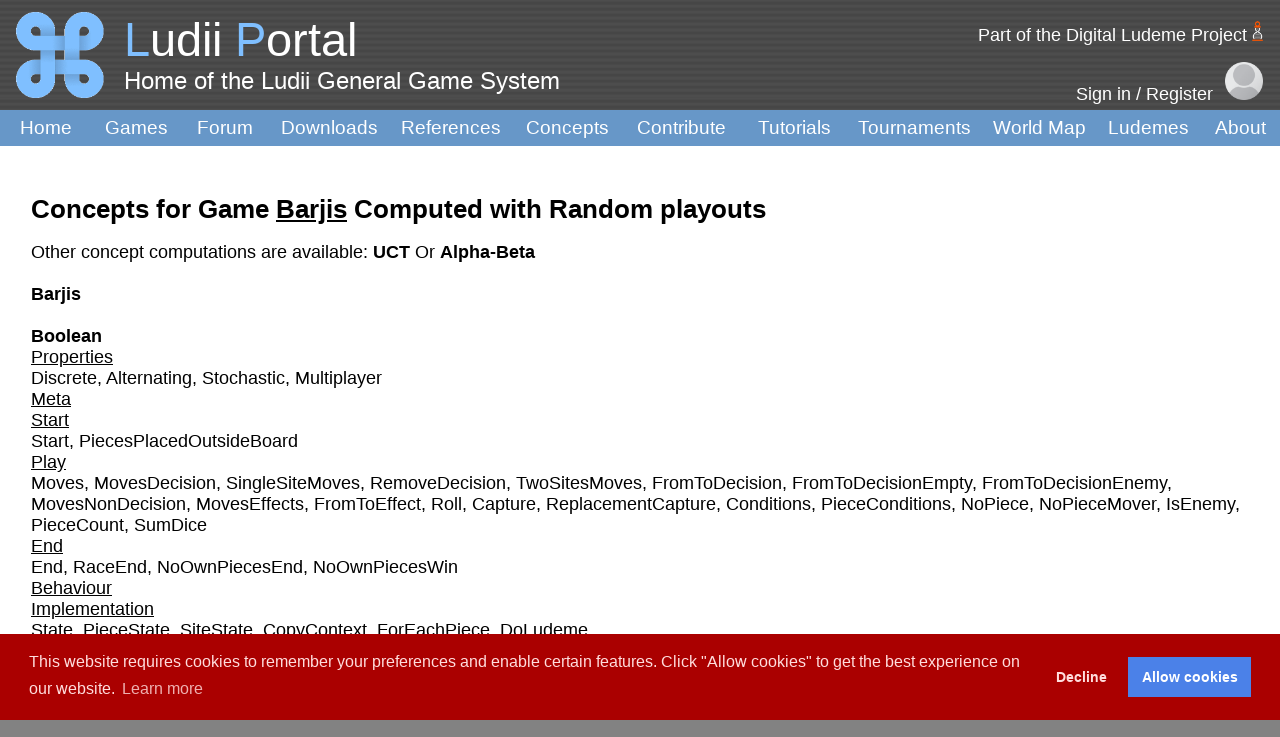

--- FILE ---
content_type: text/html; charset=UTF-8
request_url: https://ludii.games/concepts.php?gameId=735
body_size: 4581
content:
 
<!DOCTYPE html PUBLIC "-//W3C//DTD XHTML 1.0 Transitional//EN" "http://www.w3.org/TR/xhtml1/DTD/xhtml1-transitional.dtd">

<html xmlns="http://www.w3.org/1999/xhtml">
<link href="main.css" rel="stylesheet" type="text/css">
<link rel="stylesheet" href="https://cdnjs.cloudflare.com/ajax/libs/font-awesome/4.7.0/css/font-awesome.min.css">
<link href="javascripts/theme.default.css" rel="stylesheet">
	
<head>

<!-- Global site tag (gtag.js) - Google Analytics -->
<script async src="https://www.googletagmanager.com/gtag/js?id=UA-171270643-1"></script>
<script type="text/javascript" src="javascripts/googleAnalyticsScripts.js"></script>

<!-- Twitter Meta Tags -->
<meta name="twitter:site" content="@Ludii">
<meta name="twitter:title" content="Ludii Portal">
<meta name="twitter:description" content="Home of the Ludii General Game System.">
<meta name="twitter:url" content="https://ludii.games">
<meta name="twitter:image" content="https://ludii.games/images/logo-clover-d.png">
<meta name="twitter:card" content="summary" />

<title>Ludii Portal</title>
<meta http-equiv="Content-Type" content="text/html; charset=UTF-8">
<link rel="icon" href="images/logo-clover-c.gif">

<link rel="stylesheet" type="text/css" href="https://cdn.jsdelivr.net/npm/cookieconsent@3/build/cookieconsent.min.css" />
<script type="text/javascript" src="javascripts/genericCookies.js"></script>

</head>

<body background="images/bg-1.jpg">
<div id ="container">
  <table width="100%" border="0" cellpadding="0" cellspacing="0" margin="0" padding="0" bgcolor="#FFFFFF">
    <tbody>

    <tr>
    <td><table border="0" cellpadding="5" ce cellspacing="0">
        <tbody>
          <tr>
            <td width="120" align="center" background="images/bg-2.jpg"><img src="images/logo-clover-c-border.gif" width="104" height="86" alt="background"></td>
            <td width="1711" valign="bottom" background="images/bg-2.jpg"><span class="style23 style1"><span class="style1 style49"> <span class="style54">L</span>udii <span class="style54">P</span>ortal</span><br>
              <span class="style44">Home of the Ludii General Game System</span></span><br>
            <span class="style6">&nbsp;&nbsp;&nbsp;</span><br></td>
            <td width="1150" align="right" background="images/bg-2.jpg">
			
			<!--
              <p><a href="http://ludeme.eu/index.html"><span class="style1 style23">Part of the Digital Ludeme Project <img src="images/DLPlogo2.png" height="20" alt="background"></span></a> &nbsp;&nbsp;&nbsp;</p>
			  -->
			  <p>
			  
			  <div align="right"><span class="style1 style23"><a href="http://ludeme.eu/index.html"
                            class="css style22 style25" style="color:
                            white;">Part of the Digital Ludeme Project</a> <img src="images/DLPlogo2.png" height="20" alt="background"></span></span></span>&nbsp;&nbsp;&nbsp;</div></p>
			  
                <div id ="register"> 
                    <a href="login.php"> <span class="style1 style23">Sign in / Register</span></a>  &nbsp;
                <a href="login.php"><img src="images/account1.png" height="38" alt="background"></a> &nbsp;&nbsp; </div>
              </td>
          </tr>
        </tbody>
      </table></td>
  </tr>

  <td bgcolor="#6797C8"><table width="100.05%" cellpadding="0" cellspacing="0" id="top_nav">
      <tbody>
        <tr>
          <td width="110" align="center" ><a href="index.php" class="style11" style="color: white;">Home</a></td>
          <td width="100" align="center" ><a href="library.php" class="style11" style="color: white;">Games</a></td>
            <td width="100" align="center" ><a href="forum/" class="style11" style="color: white;">Forum</a></td>
            <td width="130" align="center" ><a href="download.php" class="style11" style="color: white;">Downloads</a></td>
            <td width="130" align="center" ><a href="references.php" class="style11" style="color: white;">References</a></td>
            <td width="120" align="center" ><a href="searchConcepts.php" class="style11" style="color: white;">Concepts</a></td>
            <td width="130" align="center" ><a href="wishlist.php" class="style11" style="color: white;">Contribute</a></td>
            <td width="120" align="center" ><a href="http://ludiitutorials.rtfd.io/" class="style11" style="color: white;">Tutorials</a></td>
            <td width="140" align="center" ><a href="browseTournaments.php" class="style11" style="color: white;">Tournaments</a></td>
            <td width="140" align="center" ><a href="worldMap.php" class="style11" style="color: white;">World Map</a></td>
            <td width="110" align="center" ><a href="ludemeTree.php" class="style11" style="color: white;">Ludemes</a></td>
            <td width="90" align="center" ><a href="contact.php" class="style11" style="color: white;">About</a></td>
          <td valign="bottom"><br>
            <br></td>
        </tr>
      </tbody>
    </table></td>
    <tr>
    <td valign="top" height="820">
        <table width="99%" cellspacing="12" margin="0" padding="0">
        <tbody>

 


			<tr><br>
			  <td width="1" height="794" valign="top">&nbsp;</td>
			  <td width="1054" valign="top">
				<br>
				<span class="style2">
					
					
					
											Concepts for Game <u>Barjis</u> Computed with Random playouts <br>
										
					
					
					
				</span>
				  
                 
                 
                 
                 
                 <p class="style1">
                 
                           
						Other concept computations are available: <b> <a href="https://ludii.games/conceptsUCT.php?gameId=735"> UCT </a> </b> Or <b> <a href="https://ludii.games/conceptsAB.php?gameId=735"> Alpha-Beta </a> </b>						   <br><br>
						   
				   <strong>Barjis</strong><br><br><strong>Boolean</strong><br><u>Properties</u><br><a href=conceptDetails.php?id=4>Discrete</a>, <a href=conceptDetails.php?id=7>Alternating</a>, <a href=conceptDetails.php?id=9>Stochastic</a>, <a href=conceptDetails.php?id=24>Multiplayer</a><br><u>Meta</u><br><u>Start</u><br><a href=conceptDetails.php?id=131>Start</a>, <a href=conceptDetails.php?id=133>PiecesPlacedOutsideBoard</a><br><u>Play</u><br><a href=conceptDetails.php?id=143>Moves</a>, <a href=conceptDetails.php?id=144>MovesDecision</a>, <a href=conceptDetails.php?id=158>SingleSiteMoves</a>, <a href=conceptDetails.php?id=163>RemoveDecision</a>, <a href=conceptDetails.php?id=167>TwoSitesMoves</a>, <a href=conceptDetails.php?id=208>FromToDecision</a>, <a href=conceptDetails.php?id=214>FromToDecisionEmpty</a>, <a href=conceptDetails.php?id=216>FromToDecisionEnemy</a>, <a href=conceptDetails.php?id=224>MovesNonDecision</a>, <a href=conceptDetails.php?id=225>MovesEffects</a>, <a href=conceptDetails.php?id=289>FromToEffect</a>, <a href=conceptDetails.php?id=236>Roll</a>, <a href=conceptDetails.php?id=300>Capture</a>, <a href=conceptDetails.php?id=301>ReplacementCapture</a>, <a href=conceptDetails.php?id=320>Conditions</a>, <a href=conceptDetails.php?id=338>PieceConditions</a>, <a href=conceptDetails.php?id=339>NoPiece</a>, <a href=conceptDetails.php?id=340>NoPieceMover</a>, <a href=conceptDetails.php?id=345>IsEnemy</a>, <a href=conceptDetails.php?id=387>PieceCount</a>, <a href=conceptDetails.php?id=388>SumDice</a><br><u>End</u><br><a href=conceptDetails.php?id=389>End</a>, <a href=conceptDetails.php?id=472>RaceEnd</a>, <a href=conceptDetails.php?id=473>NoOwnPiecesEnd</a>, <a href=conceptDetails.php?id=475>NoOwnPiecesWin</a><br><u>Behaviour</u><br><u>Implementation</u><br><a href=conceptDetails.php?id=748>State</a>, <a href=conceptDetails.php?id=751>PieceState</a>, <a href=conceptDetails.php?id=752>SiteState</a>, <a href=conceptDetails.php?id=772>CopyContext</a>, <a href=conceptDetails.php?id=774>ForEachPiece</a>, <a href=conceptDetails.php?id=775>DoLudeme</a><br><u>Visual</u><br><a href=conceptDetails.php?id=721>ComponentStyle</a>, <a href=conceptDetails.php?id=723>ChessComponent</a>, <a href=conceptDetails.php?id=729>PawnComponent</a>, <a href=conceptDetails.php?id=744>Symbols</a><br><u>Math</u><br><a href=conceptDetails.php?id=664>Arithmetic</a>, <a href=conceptDetails.php?id=681>Comparison</a>, <a href=conceptDetails.php?id=682>Equal</a>, <a href=conceptDetails.php?id=691>Logic</a>, <a href=conceptDetails.php?id=692>Conjunction</a>, <a href=conceptDetails.php?id=696>Set</a>, <a href=conceptDetails.php?id=697>Union</a>, <a href=conceptDetails.php?id=700>Algorithmics</a>, <a href=conceptDetails.php?id=701>ConditionalStatement</a>, <a href=conceptDetails.php?id=702>ControlFlowStatement</a><br><u>Container</u><br><a href=conceptDetails.php?id=791>PachisiBoard</a>, <a href=conceptDetails.php?id=70>Track</a>, <a href=conceptDetails.php?id=72>TrackOwned</a>, <a href=conceptDetails.php?id=74>Region</a>, <a href=conceptDetails.php?id=76>PlayableSites</a>, <a href=conceptDetails.php?id=78>Cell</a>, <a href=conceptDetails.php?id=789>CrossBoard</a>, <a href=conceptDetails.php?id=104>Hand</a><br><u>Component</u><br><a href=conceptDetails.php?id=108>Piece</a>, <a href=conceptDetails.php?id=112>Dice</a>, <a href=conceptDetails.php?id=793>DiceD2</a><br><br><strong>Numerical</strong><br><u>Properties</u><br><a href=conceptDetails.php?id=20>NumPlayers</a>(4)<br><u>Start</u><br><a href=conceptDetails.php?id=141>NumStartComponents</a>(22), <a href=conceptDetails.php?id=801>NumStartComponentsHandPerPlayer</a>(5.5), <a href=conceptDetails.php?id=802>NumStartComponentsPerPlayer</a>(5.5), <a href=conceptDetails.php?id=140>NumStartComponentsHand</a>(22)<br><u>Play</u><br><a href=conceptDetails.php?id=155>PassDecisionFrequency</a>(20%), <a href=conceptDetails.php?id=164>RemoveDecisionFrequency</a>(4%), <a href=conceptDetails.php?id=211>FromToDecisionWithinBoardFrequency</a>(66%), <a href=conceptDetails.php?id=213>FromToDecisionBetweenContainersFrequency</a>(11%), <a href=conceptDetails.php?id=215>FromToDecisionEmptyFrequency</a>(72%), <a href=conceptDetails.php?id=217>FromToDecisionEnemyFrequency</a>(5%), <a href=conceptDetails.php?id=219>FromToDecisionFriendFrequency</a>(4%), <a href=conceptDetails.php?id=237>RollFrequency</a>(100%), <a href=conceptDetails.php?id=385>NumPlayPhase</a>(1)<br><u>End</u><br><a href=conceptDetails.php?id=474>NoOwnPiecesEndFrequency</a>(100%), <a href=conceptDetails.php?id=476>NoOwnPiecesWinFrequency</a>(100%)<br><u>Behaviour</u><br><a href=conceptDetails.php?id=640>PieceNumberAverage</a>(0), <a href=conceptDetails.php?id=806>SkillTraceScore</a>(0), <a href=conceptDetails.php?id=807>SkillTraceTrials</a>(0), <a href=conceptDetails.php?id=808>SkillTraceErrorSlope</a>(0), <a href=conceptDetails.php?id=809>SkillTraceErrorIntercept</a>(0), <a href=conceptDetails.php?id=531>DurationTurns</a>(362.23), <a href=conceptDetails.php?id=798>DurationTurnsStdDev</a>(54.63), <a href=conceptDetails.php?id=799>DurationTurnsNotTimeouts</a>(362.23), <a href=conceptDetails.php?id=533>DecisionMoves</a>(0.35), <a href=conceptDetails.php?id=537>BoardCoverageDefault</a>(0.9), <a href=conceptDetails.php?id=541>AdvantageP1</a>(0.53), <a href=conceptDetails.php?id=542>Balance</a>(0.88), <a href=conceptDetails.php?id=543>Completion</a>(1), <a href=conceptDetails.php?id=544>Drawishness</a>(0), <a href=conceptDetails.php?id=545>Timeouts</a>(0), <a href=conceptDetails.php?id=592>BoardSitesOccupiedAverage</a>(0), <a href=conceptDetails.php?id=604>BranchingFactorAverage</a>(0), <a href=conceptDetails.php?id=616>DecisionFactorAverage</a>(0)<br><u>Implementation</u><br><a href=conceptDetails.php?id=777>PlayoutsPerSecond</a>(465.24), <a href=conceptDetails.php?id=778>MovesPerSecond</a>(175349.48)<br><u>Container</u><br><a href=conceptDetails.php?id=80>NumPlayableSitesOnBoard</a>(97), <a href=conceptDetails.php?id=81>NumColumns</a>(19), <a href=conceptDetails.php?id=82>NumRows</a>(19), <a href=conceptDetails.php?id=83>NumCorners</a>(8), <a href=conceptDetails.php?id=84>NumDirections</a>(5.77), <a href=conceptDetails.php?id=85>NumOrthogonalDirections</a>(3.3), <a href=conceptDetails.php?id=86>NumDiagonalDirections</a>(2.47), <a href=conceptDetails.php?id=87>NumAdjacentDirections</a>(5.69), <a href=conceptDetails.php?id=88>NumOffDiagonalDirections</a>(0), <a href=conceptDetails.php?id=89>NumOuterSites</a>(69), <a href=conceptDetails.php?id=90>NumInnerSites</a>(28), <a href=conceptDetails.php?id=91>NumLayers</a>(1), <a href=conceptDetails.php?id=92>NumEdges</a>(236), <a href=conceptDetails.php?id=93>NumCells</a>(97), <a href=conceptDetails.php?id=94>NumVertices</a>(144), <a href=conceptDetails.php?id=95>NumPerimeterSites</a>(69), <a href=conceptDetails.php?id=96>NumTopSites</a>(3), <a href=conceptDetails.php?id=97>NumBottomSites</a>(3), <a href=conceptDetails.php?id=98>NumRightSites</a>(3), <a href=conceptDetails.php?id=99>NumLeftSites</a>(3), <a href=conceptDetails.php?id=100>NumCentreSites</a>(1), <a href=conceptDetails.php?id=101>NumConvexCorners</a>(8), <a href=conceptDetails.php?id=102>NumConcaveCorners</a>(0), <a href=conceptDetails.php?id=103>NumPhasesBoard</a>(3), <a href=conceptDetails.php?id=105>NumContainers</a>(6), <a href=conceptDetails.php?id=106>NumPlayableSites</a>(107)<br><u>Component</u><br><a href=conceptDetails.php?id=118>NumComponentsType</a>(10), <a href=conceptDetails.php?id=119>NumComponentsTypePerPlayer</a>(1), <a href=conceptDetails.php?id=120>NumDice</a>(6)<br><br>                                                                                                                                                
  
          
        </p>  
 
 
	  
</tr>
</tbody>
</table>
</td>
</tr>
		

		

<tr>
      <td height="77" bgcolor="#eeeeee"><table width="100%" border="0" cellpadding="2" cellspacing="0">
          <tbody style>
            <tr><span class="style14">
            <td width="20" valign="middle" background="images/bg-2.jpg"><img src = "[data-uri]" width="20" height="0"></td>
              <td width="25%" height="79" valign="middle" background="images/bg-2.jpg"><p><span class="style13">&nbsp;&nbsp;&nbsp;&nbsp;&nbsp;<strong>Contact Us</strong><br>
                  &nbsp;&nbsp;&nbsp;&nbsp;&nbsp;<a href="mailto:ludii.games@gmail.com">ludii.games@gmail.com</a> <br>
				  &nbsp;&nbsp;&nbsp;&nbsp;&nbsp;<a href="mailto:cameron.browne@maastrichtuniversity.nl">cameron.browne@maastrichtuniversity.nl</a></span><br>
                </p></td>
              <td width="50" valign="middle" background="images/bg-2.jpg"><img src="images/um-logo-42.jpg" alt="lkjh" width="36" height="42"></td>
              <td width="30%" valign="middle" background="images/bg-2.jpg" class="style13">Maastricht University <a href="https://www.maastrichtuniversity.nl/research/department-advanced-computing-sciences">Department of Advanced Computing Sciences (DACS)</a>, <a href="https://www.google.com/maps/place/Paul-Henri+Spaaklaan+1,+6229+EN+Maastricht/data=!4m2!3m1!1s0x47c0e9850ea30645:0x95f2c479291fe326?sa=X&ved=2ahUKEwj6yPOfopLoAhUB2aQKHQV8CKYQ8gEwAHoECAsQAQ">Paul-Henri Spaaklaan 1, 6229 EN Maastricht, 
                Netherlands</a></td>
              <td width="74" background="images/bg-2.jpg"><img src="images/erc-logo-64.png" alt="" width="64" height="64"></td>
              <td width="74" background="images/bg-2.jpg"><img src="images/EU-flag-64.png" alt="" width="96" height="64"></td>
              <td width="20%" valign="middle" background="images/bg-2.jpg"><span class="style13">Funded by a €2m <a href="https://erc.europa.eu/news/erc-2017-consolidator-grants-results">ERC Consolidator Grant (#771292)</a> from the <a href="https://erc.europa.eu/">European Research Council</a></span></td>
              <td width="25%" align="center" background="images/bg-2.jpg">
				  <a href="mailto:ludii.games@gmail.com" class="fa fa-envelope"></a>
					<a href="https://twitter.com/LudiiGames" class="fa fa-twitter"></a>
				  <a href="https://www.facebook.com/Digital-Ludeme-Project-106546844032240/" class="fa fa-facebook"></a>
				</td>
              </span></tr>
          </tbody>
        </table></td>
    </tr>
		
<script src="https://cdn.jsdelivr.net/npm/cookieconsent@3/build/cookieconsent.min.js" data-cfasync="false"></script>
<script type="text/javascript" src="javascripts/cookieFooter.js"></script>

		
	  </tbody>  
  </table>
</div>
</body>
</html>
